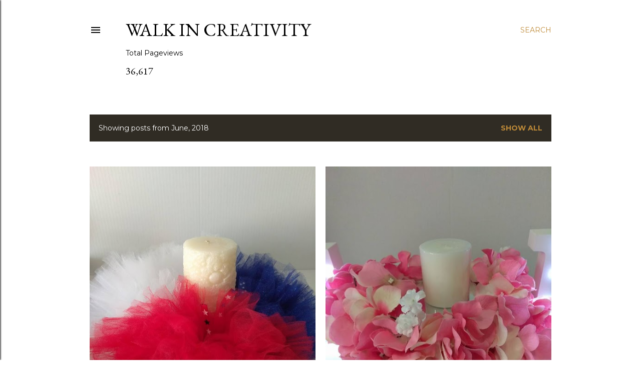

--- FILE ---
content_type: text/html; charset=UTF-8
request_url: https://walkincreativity.blogspot.com/b/stats?style=BLACK_TRANSPARENT&timeRange=ALL_TIME&token=APq4FmATp8-O9JPXus5OVp_2f5CS5OCkjsF7lzg5aohwixZPmtbIspbVAvxbQxRR17xoQRf5jTmHBbXBqWboxjHE6ygnzgHOgA
body_size: -18
content:
{"total":36617,"sparklineOptions":{"backgroundColor":{"fillOpacity":0.1,"fill":"#000000"},"series":[{"areaOpacity":0.3,"color":"#202020"}]},"sparklineData":[[0,86],[1,67],[2,34],[3,26],[4,20],[5,16],[6,16],[7,10],[8,9],[9,11],[10,13],[11,20],[12,13],[13,16],[14,43],[15,16],[16,11],[17,16],[18,27],[19,16],[20,26],[21,70],[22,76],[23,47],[24,26],[25,33],[26,50],[27,50],[28,37],[29,7]],"nextTickMs":1200000}